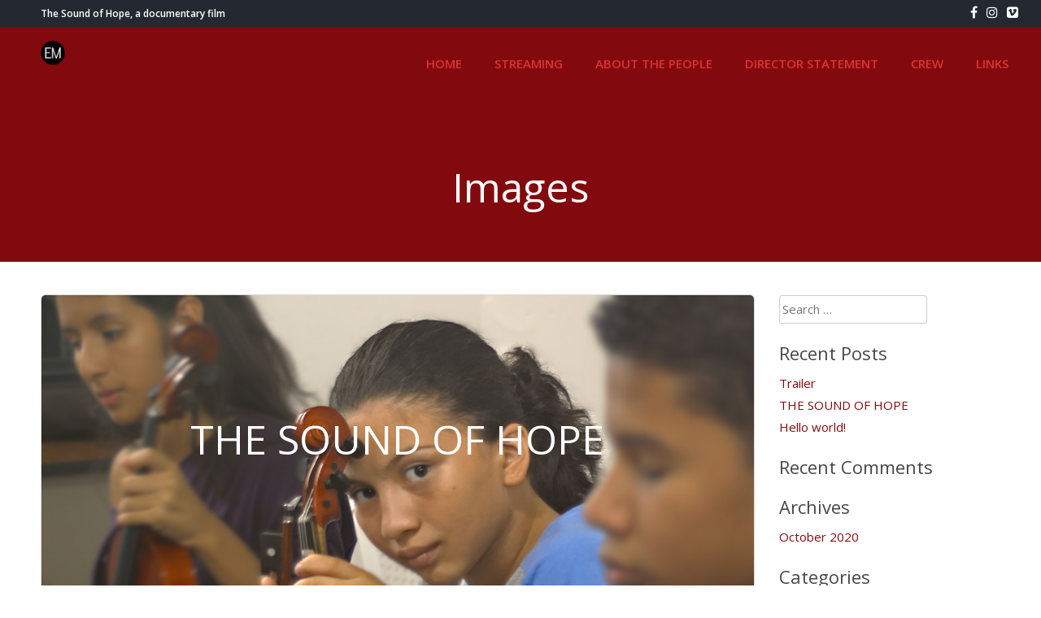

--- FILE ---
content_type: text/css
request_url: https://thesoundofhopefilm.com/wp-content/themes/sensible_pro_2.0/style.css?ver=6.9
body_size: 9534
content:
/*
Theme Name: Sensible Pro 2.0
Theme URI: https://modernthemes.net/wordpress-themes/sensible-pro/
Author: ModernThemes
Author URI: http://modernthemes.net
Description: Sensible is a multi-purpose theme which can be used for any type of website. It is a flexbible theme which can be used to help build an online presence with attractive features. I mean, when we made this theme, we had everyone in mind. No matter what kind of site you have, you can use this theme. Business? No problem. Agency? Knock yourself out. Just trying to get some blogs going? This theme is perfect for it. This theme is completely customizable through the Wordpress Theme Customizer. Visit https://modernthemes.net/theme-demos/?theme=Sensible%20Pro for the theme demo.
Version: 2.4.0
Details URI: http://modernthemes.net/updates/changelogs/sensiblepro-changelog.html
Text Domain: sensible
Tags: white, light, blue, red, yellow, green, purple, orange, black, one-column, two-columns, three-columns, left-sidebar, right-sidebar, fluid-layout, responsive-layout
License: GNU General Public License v2 or later
License URI: http://www.gnu.org/licenses/gpl-2.0.html

Sensible Pro, Copyright 2015 ModernThemes 

This program is distributed in the hope that it will be useful,
but WITHOUT ANY WARRANTY; without even the implied warranty of
MERCHANTABILITY or FITNESS FOR A PARTICULAR PURPOSE.  See the
GNU General Public License for more details.

Sensible is built with Underscores http://underscores.me/, (C) 2012-2014 Automattic, Inc.

Sensible incorporates code from Moesia, Copyright 2014 aThemes
Moesia is distributed under the terms of the GNU GPL

Sensible bundles the following third-party resources:

Simple Grid by ThisisDallas Copyright (C) 2013 Dallas Bass
Simple Grid is licensed under the MIT License.
http://thisisdallas.github.io/Simple-Grid/

Flexslider by Woothemes Copyright (c) 2014 WooThemes
Flexslider is licensed under the terms of the GNU GPLv2
https://github.com/woothemes/FlexSlider

Custom Meta Boxes by WebDevStudio (c) 2014 WebDevStudio 
Custom Meta Boxes is licensed under the terms of the GNU GPLv2 
https://github.com/WebDevStudios/Custom-Metaboxes-and-Fields-for-WordPress

Font Awesome by Dave Gandy
Font Awesome is licensed under the following: (Font: SIL OFL 1.1, CSS: MIT License)
http://fortawesome.github.io/Font-Awesome/

Parallax.js by PixelCog Inc. (c) 2015 PixelCog Inc.
Parallax.js is distributed under the The MIT License (MIT).
https://github.com/pixelcog/parallax.js

wow.js by Matthieu Aussaguel Copyright (C) 2014; 
wow.js is is distributed under the The MIT License (MIT).
https://github.com/matthieua/WOW

The HTML5 Shiv by aFarkas Copyright (c) 2014 Alexander Farkas (aFarkas).
The HTML5 Shiv is licensed under the terms of the GNU GPLv2 
https://github.com/aFarkas/html5shiv 

jPushMenu by takien
jPushMenu is licensed under the terms of the GNU GPLv2 
https://github.com/takien/jPushMenu

Use Child Theme by FacetWP Copyright (c) 2016 Matt Gibbs (mgibbs189).
https://github.com/FacetWP/use-child-theme/ 

waypoints.js by Caleb Troughton Copyright (c) 2011-2014
waypoints.js is licensed under the MIT license
https://github.com/imakewebthings/waypoints

odometer.js by Zack Bloom Copyright (c) 2013 HubSpot, Inc.
odometer.js is licensed under the terms of the GNU GPLv2 as open source by HubSpot
https://github.com/HubSpot/odometer

skillbar.js uses code from http://w3lessons.info/2013/06/04/skill-bar-with-jquery-css3/ by Karthikeyan K

all free stock photos including homepage backgrounds and image used in screenshot provided by Unsplash at https://unsplash.com/

Resetting and rebuilding styles have been helped along thanks to the fine work of
Eric Meyer http://meyerweb.com/eric/tools/css/reset/index.html
along with Nicolas Gallagher and Jonathan Neal http://necolas.github.com/normalize.css/
and Blueprint http://www.blueprintcss.org/
*/

/*--------------------------------------------------------------
>>> TABLE OF CONTENTS:
----------------------------------------------------------------
1.0 Reset
2.0 Typography
3.0 Elements
4.0 Forms
5.0 Navigation
	5.1 Links
	5.2 Menus
6.0 Accessibility
7.0 Alignments
8.0 Clearings
9.0 Widgets
10.0 Content
	10.1 Posts and pages 
	10.2 Asides
	10.3 Comments
11.0 Infinite scroll
12.0 Media
	12.1 Captions
	12.2 Galleries
13.0 Skeleton
--------------------------------------------------------------*/

/*--------------------------------------------------------------
1.0 Reset
--------------------------------------------------------------*/
html, body, div, span, applet, object, iframe,
h1, h2, h3, h4, h5, h6, p, blockquote, pre,
a, abbr, acronym, address, big, cite, code,
del, dfn, em, font, ins, kbd, q, s, samp,
small, strike, strong, sub, sup, tt, var,
dl, dt, dd, ol, ul, li,
fieldset, form, label, legend,
table, caption, tbody, tfoot, thead, tr, th, td {
	border: 0;
	font-family: inherit;
	font-size: 100%;
	font-style: inherit;
	font-weight: inherit;
	margin: 0;
	outline: 0;
	padding: 0;
	vertical-align: baseline;
}

html {
	font-size: 62.5%; /* Corrects text resizing oddly in IE6/7 when body font-size is set using em units http://clagnut.com/blog/348/#c790 */
	overflow-y: scroll; /* Keeps page centered in all browsers regardless of content height */
	-webkit-text-size-adjust: 100%; /* Prevents iOS text size adjust after orientation change, without disabling user zoom */
	-ms-text-size-adjust:     100%; /* www.456bereastreet.com/archive/201012/controlling_text_size_in_safari_for_ios_without_disabling_user_zoom/ */
}

*,
*:before,
*:after { /* apply a natural box layout model to all elements; see http://www.paulirish.com/2012/box-sizing-border-box-ftw/ */
	-webkit-box-sizing: border-box; /* Not needed for modern webkit but still used by Blackberry Browser 7.0; see http://caniuse.com/#search=box-sizing */
	-moz-box-sizing:    border-box; /* Still needed for Firefox 28; see http://caniuse.com/#search=box-sizing */
	box-sizing:         border-box;
}

* { 
    -moz-osx-font-smoothing: grayscale;
    -webkit-font-smoothing: antialiased;
    outline: medium none;
} 

body {
	background: #fff; /* Fallback for when there is no custom background color defined. */
	overflow: hidden;
}

article,
aside,
details,
figcaption,
figure,
footer,
header,
main,
nav,
section {
	display: block;
}

ol,
ul {
	list-style: none;
}

table { /* tables still need 'cellspacing="0"' in the markup */
	border-collapse: separate;
	border-spacing: 0;
}

caption,
th,
td {
	font-weight: normal;
	text-align: left;
}
blockquote:before,
blockquote:after,
q:before,
q:after {
	content: "";
}

blockquote,
q {
	quotes: "" "";
}

a {
	outline: 0;
	text-decoration: none;
}

a:focus {
	outline: 0;
}

a:hover,
a:active {
	outline: 0;
}

a img {
	border: 0;
}

a.added_to_cart {
	display: block !important;
}

/*--------------------------------------------------------------
2.0 Typography
--------------------------------------------------------------*/
body,
button,
input,
select,
textarea {
	color: #404040;
	font-family: 'Open Sans', Helvetica, Arial, sans-serif;
	font-weight: 400;
	font-size: 15px;
	line-height: 1.8;
}

h1,
h2,
h3,
h4,
h5,
h6 {
	clear: both;
	margin-bottom: 0.5em;
}

h1 { font-size: 36px; line-height: 40px; }
h2 { font-size: 32px; line-height: 36px; }
h3 { font-size: 28px; line-height: 32px; }
h4 { font-size: 24px; line-height: 28px; }
h5 { font-size: 20px; line-height: 24px; }
h6 { font-size: 16px; line-height: 20px; font-weight: 600; text-transform: uppercase; }

p {
	margin-bottom: 1.5em;
	color: #8c9398;
}

b,
strong {
	font-weight: 600;
}

dfn,
cite,
em,
i {
	font-style: italic;
}

blockquote {
    background: none repeat scroll 0 0 #f1f1f1;
	border-radius: 0 4px 4px 0;
    border-left: 5px solid #ea474b;
    color: #999;
    font-style: italic;
    padding: 22px 20px 1px;
	margin: 0 0 1em;
}

address {
	margin: 0 0 1.5em;
}

pre {
	background: #eee;
	font-family: "Courier 10 Pitch", Courier, monospace;
	font-size: 15px;
	font-size: 1.5rem;
	line-height: 1.6;
	margin-bottom: 1.6em;
	max-width: 100%;
	overflow: auto;
	padding: 1.6em;
}

code,
kbd,
tt,
var {
	font: 15px Monaco, Consolas, "Andale Mono", "DejaVu Sans Mono", monospace;
}

abbr,
acronym {
	border-bottom: 1px dotted #666;
	cursor: help;
}

mark,
ins {
	background: #fff9c0;
	text-decoration: none;
}

sup,
sub {
	font-size: 75%;
	height: 0;
	line-height: 0;
	position: relative;
	vertical-align: baseline;
}

sup {
	bottom: 1ex;
}

sub {
	top: .5ex;
}

small {
	font-size: 75%;
}

big {
	font-size: 125%;
}

/*--------------------------------------------------------------
3.0 Elements
--------------------------------------------------------------*/
hr {
	background-color: #ccc;
	border: 0;
	height: 1px;
	margin-bottom: 1.5em;
}

ul,
ol {
	margin: 0 0 1.5em 3em;
}

ul {
	list-style: disc;
}

ol {
	list-style: decimal;
}

li > ul,
li > ol {
	margin-bottom: 0;
	margin-left: 1.5em;
}

dt {
	font-weight: bold;
}

dd {
	margin: 0 1.5em 1.5em;
}

img {
	height: auto; /* Make sure images are scaled correctly. */
	max-width: 100%; /* Adhere to container width. */
}

figure {
	margin: 0;
}

table {
	margin: 0 0 1.5em;
	width: 100%;
}

th {
	font-weight: bold;
}

/*--------------------------------------------------------------
4.0 Forms
--------------------------------------------------------------*/
button,
input,
select,
textarea {
	font-size: 100%; /* Corrects font size not being inherited in all browsers */
	margin: 0; /* Addresses margins set differently in IE6/7, F3/4, S5, Chrome */
	vertical-align: baseline; /* Improves appearance and consistency in all browsers */
}

button,
input[type="button"],
input[type="reset"],
input[type="submit"] {
	border: 2px solid;
	border-color: #ea474b;
	border-radius: 4px;
	background: #ea474b;
	box-shadow: none;
	color: #ffffff !important;
	cursor: pointer; /* Improves usability and consistency of cursor style between image-type 'input' and others */
	-webkit-appearance: button; /* Corrects inability to style clickable 'input' types in iOS */
	font-size: 15px;
	line-height: 1;
	font-weight: 600;
	padding: 1em 1.5em 1em;
	text-shadow: none;
}

.footer-form { 
	max-width: 500px;
	margin: 0 auto;
	display: block;
}

.footer-form input { 
	width: 100%;
}


button.outline {
	background: none;
}

button.white {
	border-color: #fff;
	color: #fff;
}

input[type="checkbox"],
input[type="radio"] {
	padding: 0; /* Addresses excess padding in IE8/9 */
}

input[type="search"] {
	-webkit-appearance: textfield; /* Addresses appearance set to searchfield in S5, Chrome */
	-webkit-box-sizing: content-box; /* Addresses box sizing set to border-box in S5, Chrome (include -moz to future-proof) */
	-moz-box-sizing:    content-box;
	box-sizing:         content-box;
}

input[type="search"]::-webkit-search-decoration { /* Corrects inner padding displayed oddly in S5, Chrome on OSX */
	-webkit-appearance: none;
}

button::-moz-focus-inner,
input::-moz-focus-inner { /* Corrects inner padding and border displayed oddly in FF3/4 www.sitepen.com/blog/2008/05/14/the-devils-in-the-details-fixing-dojos-toolbar-buttons/ */
	border: 0;
	padding: 0;
}

input[type="text"],
input[type="email"],
input[type="url"],
input[type="password"],
input[type="search"],
textarea {
	color: #666;
	border: 1px solid #ccc;
	border-radius: 3px;
}

input[type="text"]:focus,
input[type="email"]:focus,
input[type="url"]:focus,
input[type="password"]:focus,
input[type="search"]:focus,
textarea:focus {
	color: #111;
}

input[type="text"],
input[type="email"],
input[type="url"],
input[type="password"],
input[type="search"] {
	padding: 3px;
}

textarea {
	overflow: auto; /* Removes default vertical scrollbar in IE6/7/8/9 */
	padding-left: 3px;
	vertical-align: top; /* Improves readability and alignment in all browsers */
	width: 100%;
}

/*--------------------------------------------------------------
5.0 Navigation
--------------------------------------------------------------*/
/*--------------------------------------------------------------
5.1 Links
--------------------------------------------------------------*/
a {
	color: #ea474b;
}

a:hover {
	color: #ea474b;
}

/*--------------------------------------------------------------
5.2 Menus
--------------------------------------------------------------*/
.main-navigation {
	clear: both;
	display: block;
	float: left;
	width: 100%;
}

.main-navigation ul {
	list-style: none;
	margin: 0;
	padding-left: 0;
}

.main-navigation li {
	float: left;
	position: relative;
}

.main-navigation a {
	font-weight: 600;
	display: block;
	text-decoration: none;
	color: #fff;
	padding: 15px 20px;
}

.main-navigation ul ul {
	box-shadow: 0 3px 3px rgba(0, 0, 0, 0.2);
	border-radius: 4px;
	border: 1px solid #dadada;
	background: #fff;
	color: #8c9398;
	float: right;
	position: absolute;
	top: 3.5em;
	right: -999em;
	z-index: 99999;
}

.main-navigation ul ul ul {
	right: -999em;
	top: 0;
}

.main-navigation ul ul a {
	width: 200px;
	color: #8c9398 !important;
	font-weight: 600;
	padding: 8px 12px;
	font-size: 13px;
	text-align: center;
	border-bottom: 1px solid #dadada;
	-webkit-transition: 0.15s ease-in-out;
	-moz-transition: 0.15s ease-in-out;
	-o-transition: 0.15s ease-in-out;
	transition: 0.15s ease-in-out;
}

.main-navigation ul ul li:last-child a {
	border-bottom: none;
}

.main-navigation ul ul li {

}

.main-navigation li:hover > a {
}

.main-navigation ul ul :hover > a {
}

.main-navigation ul ul a:hover {
	background: #f1f1f1;
	-webkit-transition: 0.15s ease-in-out;
	-moz-transition: 0.15s ease-in-out;
	-o-transition: 0.15s ease-in-out;
	transition: 0.15s ease-in-out;
}

.main-navigation ul li:hover > ul {
	right: 50%;
	margin-right: -30%;
}

.main-navigation ul ul li:hover > ul {
	right: 100%;
	margin-right: 0;
	margin-top: -1px;
}


.main-navigation .current_page_item > a,
.main-navigation .current-menu-item > a,
.main-navigation .current_page_ancestor > a {
}

/* Small menu */
.menu-toggle {
	display: none;
}

@media screen and (max-width: 900px) {
	.menu-toggle {
		display: block;
	}
	
	.menu-toggle {
		background: none;
		border: none;
		padding: 1em 1.5em 1em 0;
	}

	.main-navigation ul {
		display: none;
	}
}

.site-main .comment-navigation,
.site-main .paging-navigation,
.site-main .post-navigation {
	margin: 0 0 1.5em;
	overflow: hidden;
}

.comment-navigation .nav-previous, .paging-navigation .nav-previous, .post-navigation .nav-previous {
    background: none repeat scroll 0 0 #ea474b;
    border-radius: 3px;
    color: #fff;
    float: left;
    font-size: 15px;
    font-style: italic;
    font-weight: 300;
    line-height: 15px;
    padding: 22px 20px 25px;
    text-align: center;
    width: 48%;
}
.comment-navigation .nav-next, .paging-navigation .nav-next, .post-navigation .nav-next {
    background: none repeat scroll 0 0 #ea474b;
    border-radius: 3px;
    float: right;
    font-size: 15px;
    font-style: italic;
    font-weight: 300;
    line-height: 15px;
    padding: 22px 20px 25px;
    text-align: center;
    width: 48%;
}
.nav-links a {
	color: #fff;
}

/*--------------------------------------------------------------
6.0 Accessibility
--------------------------------------------------------------*/
/* Text meant only for screen readers */
.screen-reader-text {
	clip: rect(1px, 1px, 1px, 1px);
	position: absolute !important;
	height: 1px;
	width: 1px;
	overflow: hidden;
}

.screen-reader-text:hover,
.screen-reader-text:active,
.screen-reader-text:focus {
	background-color: #f1f1f1;
	border-radius: 3px;
	box-shadow: 0 0 2px 2px rgba(0, 0, 0, 0.6);
	clip: auto !important;
	color: #21759b;
	display: block;
	font-size: 14px;
	font-weight: bold;
	height: auto;
	left: 5px;
	line-height: normal;
	padding: 15px 23px 14px;
	text-decoration: none;
	top: 5px;
	width: auto;
	z-index: 100000; /* Above WP toolbar */
}

/*--------------------------------------------------------------
7.0 Alignments
--------------------------------------------------------------*/
.alignleft {
	display: inline;
	float: left;
	margin-right: 1.5em;
}

.alignright {
	display: inline;
	float: right;
	margin-left: 1.5em;
}

.aligncenter {
	clear: both;
	display: block;
	margin: 0 auto;
}

/*--------------------------------------------------------------
8.0 Clearings
--------------------------------------------------------------*/
.clear:before,
.clear:after,
.entry-content:before,
.entry-content:after,
.comment-content:before,
.comment-content:after,
.site-header:before,
.site-header:after,
.site-content:before,
.site-content:after,
.site-footer:before,
.site-footer:after {
	content: "";
	display: table;
}

.clear:after,
.entry-content:after,
.comment-content:after,
.site-header:after,
.site-content:after,
.site-footer:after {
	clear: both;
}

/*--------------------------------------------------------------
9.0 Widgets
--------------------------------------------------------------*/
.widget {
	margin: 0 0 1.5em;
}

/* Make sure select elements fit in widgets */
.widget select {
	max-width: 100%;
}

/* Search widget */
.widget_search .search-submit {
	display: none;
}

.widget-area {
	margin: 1.4em 0;
}

.widget-title {
	font-size: 22px;
	line-height: 26px;
}

.widget-area ul {
	margin: 0;
	list-style: none;
}

/*--------------------------------------------------------------
10.0 Content
--------------------------------------------------------------*/
.site-header-secondary > .grid-pad, .secondary-header > .grid-pad {
	padding-top: 0;
}

.site-header-secondary > .grid-pad, .secondary-header > .grid-pad { 
	padding-top: 0;
}

.site-header-secondary  { 
	padding-top: 50px; 
}

.secondary-header {
	position: relative; 
	padding: 6px 0;
	font-size: 12px; 
	font-weight: 600;
	width: 100%;
	background: #242830; 
	color: #ffffff;
	z-index: 9999;
}

.site-header {
	position: absolute;
	top: 0;
	width: 100%;
	z-index: 9;
}
.site-branding {
	float: left;
	width: auto;
	max-width: 250px;
}
.head-overflow {
	overflow: visible !important;
}
.navigation-container {
	float: right;
	width: auto;
}
.slide-content-container {
	position: absolute;
	height: 100%;
	width: 100%;
} 
.slide-content {
	display: table;
	position: relative;
	height: 100%;
	max-width: 65%;
	margin: 0 auto;
	text-align: center;
}
.slide-content span {
	display: table-cell; 
	vertical-align: middle;
}
.slide-content span h2 {
	font-weight: 400;
	font-size: 62px;
	line-height: 64px;
	color: #fff;
	margin-bottom: 18px;
	padding-top: 30px;
}
.slide-content span p {
  color: #fff;
  font-size: 18px;
  margin-bottom: 18px;
}
.social-bar {
	background: #fff;
	border-top: 1px solid #dadada;
	border-bottom: 1px solid #dadada;
	padding: 20px 0 40px;
	text-align: center; 	
}
.social-bar-none {
	background: #fff;
	border-top: 1px solid #dadada;
	border-bottom: 1px solid #dadada;
	padding: 20px 0 40px;
	text-align: center;
}
.social-bar span {
  float: left;
  font-size: 22px;
  margin-right: 2%;
  text-align: right;
  width: 48%;
} 
.social-bar-none span {
  float: left;
  font-size: 22px;
  margin-right: 2%;
  text-align: right;
  width: 48%;
} 
.social-bar .fa {
  font-size: 22px; 
  padding: 10px 7px 0;
}
.social-bar-none .fa {
  font-size: 22px;
  padding: 10px 7px 0;
}
.social-bar .social-media-icons {
  float: left;
  margin: 0;
  text-align: left;
  width: 50%;
}   
.social-bar-none .social-media-icons { 
  float: left;
  margin: 0;
  text-align: center;
  width: 100%;
}
.secondary-header ul.social-media-icons {
  	margin: 0; 
  	padding: 0;
	float:right; 
}
.secondary-header .social-media-icons li, .social-bar .social-media-icons li, .social-bar-none .social-media-icons li {
  	display: inline-block;   
  	list-style: none outside none; 
}
.secondary-header .social-media-icons li .fa {
    font-size: 16px;    
    padding: 0 8px 0 0;
}
.social-bar .social-media-icons li a .fa, .social-bar-none .social-media-icons li a .fa {
  	color:#888888;
	-o-transition:.5s; 
  	-ms-transition:.5s; 
  	-moz-transition:.5s;
  	-webkit-transition:.5s; 
  	transition:.5s;
}
.secondary-header .social-media-icons li a .fa {
	color:#ffffff;
	-o-transition:.5s; 
  	-ms-transition:.5s; 
  	-moz-transition:.5s;
  	-webkit-transition:.5s; 
  	transition:.5s;
}

.social-bar .social-media-icons li a .fa:hover, .social-bar-none .social-media-icons li a .fa:hover {  
	color: #888888;
} 
.secondary-header .social-media-icons li a .fa:hover {
	color: #ffffff;
}
h1.site-title {
	line-height: 48px;  
}
.home-content, .footer-contact { 
	padding: 50px 0 80px;
	text-align: center;
	background: #fafafa;
}
.home-content p {
	max-width: 850px;
	margin: 0 auto;
}
#hero-header {
	height: 100%; 
    width: 100%; 
    position: relative; 
	-webkit-background-size: cover !important; 
  	-moz-background-size: cover !important;
  	-o-background-size: cover !important;
  	background-size: cover !important; 
}
.blog-archive-header-bg {
	-webkit-background-size: cover !important; 
  	-moz-background-size: cover !important;
  	-o-background-size: cover !important;
  	background-size: cover !important; 
}	
.hero-content {
    display: table;
    height: 100%;
    margin: 0 auto;
    max-width: 65%;
    position: relative;
    text-align: center;
	padding: 180px 0 140px;
}
.hero-content span {
    display: table-cell;
    vertical-align: middle;
}
.hero-content span h2 {
    color: #fff;
    font-size: 62px;
    line-height: 64px;
    margin-bottom: 40px;
    padding-top: 30px;
}

.home-video {
	height: auto;
	width: 100%; 
	-webkit-background-size: cover;
  	-moz-background-size: cover;
  	-o-background-size: cover;
  	background-size: cover;
}
.home-video video {
	width: 100%;
	display: block;
} 
.home-services, .home-news {
	padding: 50px 0 30px;
	text-align: center;
	border-top: 1px solid #dadada;
}
.home-team {
	padding: 50px 0 30px;
	text-align: center;
	border-top: 1px solid #dadada;
}
.home-news {
	background: #fafafa;
}
.home-services h6, .home-content h6, .home-news h6, .home-team h6, .home-skills h6, .footer-contact h6 {
	background: url("img/h1-bg.png") no-repeat scroll center bottom rgba(0, 0, 0, 0);
    color: #353535;
    font-size: 15px;
    font-weight: bold;
    letter-spacing: 1px;
    padding-bottom: 30px;
    text-transform: uppercase;
	margin-bottom: 40px;
}
.home-services .fa, .service .fa {
	background: #ea474b;
	color: #fff;
	font-size: 40px;
	padding-top: 30px;
	height: 100px;
	width: 100px;
	border-radius: 100px;
	margin-bottom: 20px;
}
.home-news h5:after, .home-team h5:after, .home-cta h6:after, .footer-contact h5:after, .member h5:after {
    border: 2px solid #ea474b;
    content: " ";
    display: block;
    margin: 20px auto 15px;
    width: 35px;
}
.home-news img {
	margin-bottom: 20px;
}
.home-blog-cta {
	padding: 40px 0 60px;
	background: #242830;
	text-align: center;
}
.home-team img {
	width: 80%;
	max-width: 200px;
	margin: 0 auto 10px;
}
.home-cta { 
	padding: 100px 0 130px;
	color: #fff;
	text-align: center;
}
.home-cta p {
	color: #fff;
	font-size: 18px;
}
.home-cta .fa {
	font-size: 36px;
	margin-bottom: 20px;
}

.sensible-home-widget-area .fa {
	font-size: 36px;
	margin-bottom: 1.25em; 
}

.sensible-home-widget-area button.white {
    margin-top: 1.25em; 
}

.home-map iframe {
	display: block;
}

.footer-block {
	width: 100%;
	background: #fff;
	padding: 50px 15px 30px;
	font-weight: 400;
}
.footer-contact h5 {
	color: #ea474b;
	font-size: 14px;
	text-transform: uppercase;
	font-weight: 700;
}
.footer-contact .fa {
	font-size: 20px;
	margin-bottom: 15px;
}
.site-footer {
	font-weight: 400;
	background: #242830;
	padding: 20px 0 40px;
	color: #fff;
}
.site-footer a {
	color: #b3b3b3;
}

.sensible-map-overlay { 
   background:transparent; 
   position:relative; 
   width:100%;
   height:400px; /* your iframe height */
   top:400px;  /* your iframe height */
   margin-top:-400px;  /* your iframe height */ 
}
	
/*--------------------------------------------------------------
10.1 Posts and pages
--------------------------------------------------------------*/

.sticky {
	display: block;
}

.hentry {
	margin: 0 0 1.5em;
}

.byline,
.updated:not(.published) {
	display: none;
}

.single .byline,
.group-blog .byline {
	display: inline;
}

.page-content,
.entry-content,
.entry-summary {
	margin: 1.5em 0 0;
}

.page-links {
	clear: both;
	margin: 0 0 1.5em;
}
.entry-header {
	background: #ea474b;
	padding: 150px 0 40px;
}
.featured-img-header {
	padding: 250px 0 100px;
    position: relative; 
	-webkit-background-size: cover !important;  
  	-moz-background-size: cover !important; 
  	-o-background-size: cover !important; 
	background-size: cover !important;
}
.entry-header .entry-title, .featured-img-header .entry-title {
	font-size: 50px;
	line-height: 54px;
	color: #fff;
	text-align: center;
}
.content-area {
	padding-bottom: 10px;
}

.blog-archive {
	padding-top: 20px;
}
.blog-entry-header {
	background: #ea474b;
	padding: 150px 0 150px;
}
.blog-featured-img-header {
	padding: 150px 15px 150px;
    position: relative; 
	-webkit-background-size: cover !important;  
  	-moz-background-size: cover !important; 
  	-o-background-size: cover !important; 
	background-size: cover !important;
}
.blog-entry-header .entry-title, .blog-featured-img-header .entry-title {
	font-size: 50px;
	line-height: 54px;
	color: #fff;
	text-align: center;
}
.blog-archive article {
	background: #fafafa; 
	border-radius: 6px;
	border: 1px solid #dadada;	
	overflow: hidden;
	margin-bottom: 50px;
}
.blog-archive .entry-content {
	padding: 0 20px 20px;
}
.blog-archive .entry-footer {
	border-top: 1px solid #dadada;
	padding: 10px 0;
}
.blog-archive .entry-meta, .blog-archive span.comments-link, span.cat-links, span.tags-links {
	padding: 0 0 0 20px;
	font-weight: 400;
	font-size: 14px;
	display: inline-block;
}
.blog-archive span.comments-link {
	text-align: right;
}
.blog-archive .entry-footer .fa {
	margin-right: 5px;
}
.single-blog-entry-header {
	background: #fafafa;
	padding: 15px 20px 25px;
	border-top: 1px solid #dadada;
	border-bottom: 1px solid #dadada;
	text-align: center;
	font-size: 14px;
	font-weight: 400;
}
.single-blog-entry-header img.avatar {
	width: 50px;
	border-radius: 100px;	
	margin: 0 7px -20px;
}
.shop-archive {
	padding-bottom: 30px !important;
}
.team-page {
	padding: 30px 0;
	text-align: center;
}
.service-page {
	padding: 40px 0 0;
	text-align: center;
}
.member, .service {
	margin-bottom: 50px;
}
.member img {
    margin: 0 auto 10px;
    max-width: 200px;
    width: 80%;
}
.member p {
	line-height: 20px;
	padding: 0 30px;
}
.member .fa {
	color: #fff;
	background: #222;
	border-radius: 100px;
	width: 40px;
	height: 40px;
	line-height: 40px;
	text-align: center;
	margin: 0 2px;
	-webkit-transition: 0.25s ease-in-out;
	-moz-transition: 0.25s ease-in-out;
	-o-transition: 0.25s ease-in-out;
	transition: 0.25s ease-in-out;
}
.member .fa:hover {
	background: #ea474b;
	-webkit-transition: 0.25s ease-in-out;
	-moz-transition: 0.25s ease-in-out;
	-o-transition: 0.25s ease-in-out;
	transition: 0.25s ease-in-out;
}

.home-cta h3 { 
	font-size: 2.15em;
    line-height: 40px;
    margin-bottom: 2em; 
}

.home-skills {
  background: none repeat scroll 0 0 #fafafa;
  padding: 50px 0 80px;
  text-align: center;
}

.service-url a { color:#EA474B; }

.skills-bg {
    border: 1px solid #ededed;
    display: table;
    height: 20px;
    position: relative;
    width: 100%;
} 

.skills-bg {
    border: 1px solid #ededed;
    display: table;
    height: 10px;
    position: relative;
    width: 100%;
}
#mt-skills ul {
    padding: 0;
	margin: 0;
}
#mt-skills ul li {
    list-style: none outside none;
    margin-bottom: 5px;
}
.skills-bg span {
    background: none repeat scroll 0 0 #e9575a;
    display: table;
    height: 10px;
    left: 0;
    position: absolute;
    top: 0;
}
.skill1, .skill2, .skill3, .skill4, .skill5 {
	-webkit-transition: all 0.7s ease-in-out 0s; 
	-moz-transition: all 0.7s ease-in-out 0s;
	-ms-transition: all 0.7s ease-in-out 0s;
	-o-transition: all 0.7s ease-in-out 0s;
    transition: all 0.7s ease-in-out 0s;
    width: 0;
}
#mt-skills p {
  color: #404040;
  font-size: 13px;
  margin-bottom: 1px; 
  text-align: left;
  max-width: 100%;
}

#mt-skills p span { 
    color: #6a6a6a;
    float: right;
}

.skills-info p { 
    text-align:left; 
}

.skills-info { 
	display:block; 
}

/* Progress bars */

.progressBar {
	width: 400px;
	height: 22px;
	background-color: #ddd;
}
			
.progressBar div {
	height: 100%;
	color: #fff;
	text-align: right;
	line-height: 22px; /* same as #progressBar height if we want text middle aligned */
	width: 0;
	background-color: #e9575a;
} 

/**** contact form *****/

#contactForm ul { 
  list-style: none outside none;
}

ul.contact-form {
	font-size: 18px;
	margin: 0;
}
ul.contact-form li {
	list-style: none;
	display: inline-block;
}
ul.contact-form input {
	border-radius: 4px;
	width:100%; 
}
li.contact-name {
	width: 49%; 
	margin-bottom: 20px;
	}
	
li.contact-email {
	width: 49%;
	margin-bottom: 20px;
}
li.contact-comments {
	width: 98.5%;  
}
li.contact-comments textarea { 
	padding: 8px 15px;
	border-radius: 4px;
}
 
 input[type="submit"].contact-submit {
	border-radius: 2px; 
	margin-top: 20px; 
	color: #fff;
	font-weight: 500;
	text-transform: uppercase;
	font-size: 13px;
} 

.search-archive .entry-header {
	background: #f1f1f1;
	color: #404040;
	padding: 30px 0 20px;
}

.search-archive .entry-header .entry-title {
	font-size: 24px;
	line-height: 28px;
}

.search-archive .entry-header a {
	color: #404040;
}

.search-archive article {
	margin-bottom: 2em;
}

/*--------------------------------------------------------------
10.2 Asides
--------------------------------------------------------------*/
.blog .format-aside .entry-title,
.archive .format-aside .entry-title {
	display: none;
}

/*--------------------------------------------------------------
10.3 Comments
--------------------------------------------------------------*/
.comment-content a {
	word-wrap: break-word;
}

.bypostauthor {
	display: block;
}

#comments input {
	width: 100%;
}

#comments {
    border-top: 1px dotted #999;
    padding-top: 20px;
}
#comments img.avatar {
	border-radius: 100px;
}
.comment-form-author, .comment-form-email, .comment-form-url {
    float: left;
    font-size: 15px;
    font-weight: 500;
    text-transform: uppercase;
    width: 33.2833%;
}
.comment-form-author, .comment-form-email {
    padding-right: 0.5em;
}
.form-allowed-tags {
    display: none;
}
#reply-title, .comment-form-comment {
    font-size: 15px;
    font-weight: 500;
    text-transform: uppercase;
}
.comment-notes {
    font-size: 13px;
    font-style: italic;
}
#comments {
    border-top: 1px dotted #999;
    padding-top: 20px;
}
#commentform {
	margin-bottom: 40px;
}
h2.comments-title {
    font-size: 20px;
}
ol.comment-list {
    border-bottom: 1px dotted #999;
    list-style: none outside none;
    margin: 0 0 30px;
    padding-bottom: 30px;
}
li.comment article {
    background: none repeat scroll 0 0 #fafafa;
    border: 1px solid #dadada;
    border-radius: 4px;
    margin-bottom: 8px;
    overflow: auto;
    padding: 15px;
}
footer.comment-meta {
    float: left;
    text-align: center;
    width: 30%;
}
div.comment-author {
    font-size: 16px;
}
div.comment-author img {
    display: block;
    margin: 0 auto;
}
div.comment-content {
    float: right;
    font-size: 16px;
    width: 70%;
}
.comment-metadata {
    font-size: 12px;
}
div.reply {
    display: block;
    font-size: 15px;
    overflow: auto;
    padding-left: 30%;
    width: 100%;
}
.search .entry-header h1.entry-title a { 
	color:#ffffff;
}

/*--------------------------------------------------------------
11.0 Infinite scroll
--------------------------------------------------------------*/
/* Globally hidden elements when Infinite Scroll is supported and in use. */
.infinite-scroll .paging-navigation, /* Older / Newer Posts Navigation (always hidden) */
.infinite-scroll.neverending .site-footer { /* Theme Footer (when set to scrolling) */
	display: none;
}

/* When Infinite Scroll has reached its end we need to re-display elements that were hidden (via .neverending) before */
.infinity-end.neverending .site-footer {
	display: block;
}

/*--------------------------------------------------------------
12.0 Media
--------------------------------------------------------------*/
.page-content img.wp-smiley,
.entry-content img.wp-smiley,
.comment-content img.wp-smiley {
	border: none;
	margin-bottom: 0;
	margin-top: 0;
	padding: 0;
}

/* Make sure embeds and iframes fit their containers */
embed,
iframe,
object {
	max-width: 100%;
}

.full-screen-flex, .full-screen-flex .slides > li, .full-screen-flex #hero-header { 
	min-height: 650px;
	height: 100% !important;
	height: 100vh !important;
}

/*--------------------------------------------------------------
12.1 Captions
--------------------------------------------------------------*/
.wp-caption {
	margin-bottom: 1.5em;
	max-width: 100%;
}

.wp-caption img[class*="wp-image-"] {
	display: block;
	margin: 0 auto;
}

.wp-caption-text {
	text-align: center;
}

.wp-caption .wp-caption-text {
	margin: 0.8075em 0;
}

/*--------------------------------------------------------------
12.2 Galleries
--------------------------------------------------------------*/
.gallery {
	margin-bottom: 1.5em;
}

.gallery-item {
	display: inline-block;
	text-align: center;
	vertical-align: top;
	width: 100%;
}

.gallery-columns-2 .gallery-item {
	max-width: 50%;
}

.gallery-columns-3 .gallery-item {
	max-width: 33.33%;
}

.gallery-columns-4 .gallery-item {
	max-width: 25%;
}

.gallery-columns-5 .gallery-item {
	max-width: 20%;
}

.gallery-columns-6 .gallery-item {
	max-width: 16.66%;
}

.gallery-columns-7 .gallery-item {
	max-width: 14.28%;
}

.gallery-columns-8 .gallery-item {
	max-width: 12.5%;
}

.gallery-columns-9 .gallery-item {
	max-width: 11.11%;
}

.gallery-caption {
	display: block;
}

/*--------------------------------------------------------------
12.2 Skeleton
--------------------------------------------------------------*/

*, *:after, *:before {
	-webkit-box-sizing: border-box;
	-moz-box-sizing: border-box;
	box-sizing: border-box;
}

body {
	margin: 0px;
}

[class*='col-'] {
	float: left;
	padding-right: 30px; /* column-space */
}

.grid {
	width: 100%;
	max-width: 1240px;
	min-width: 755px;
	margin: 0 auto;
	overflow: hidden;
}

.grid:after {
	content: "";
	display: table;
	clear: both;
}

.grid-pad {
	padding-top: 20px;
	padding-left: 30px; /* grid-space to left */
	padding-right: 0px; /* grid-space to right: (grid-space-left - column-space) e.g. 20px-20px=0 */
}

.push-right {
	float: right;
}

.no-pad {
	padding-right: 0;	
} 

.no-top {
	padding-top: 0;
}


.col-1-2.mt-column-clear:nth-child(3), 
.col-1-2.mt-column-clear:nth-child(5), 
.col-1-2.mt-column-clear:nth-child(7), 
.col-1-2.mt-column-clear:nth-child(9), 
.col-1-2.mt-column-clear:nth-child(11), 
.col-1-2.mt-column-clear:nth-child(13), 
.col-1-2.mt-column-clear:nth-child(15), 
.col-1-2.mt-column-clear:nth-child(17)	{
	clear:both;
} 

.col-1-3.mt-column-clear:nth-child(4), 
.col-1-3.mt-column-clear:nth-child(7), 
.col-1-3.mt-column-clear:nth-child(10), 
.col-1-3.mt-column-clear:nth-child(13), 
.col-1-3.mt-column-clear:nth-child(16), 
.col-1-3.mt-column-clear:nth-child(19), 
.col-1-3.mt-column-clear:nth-child(22), 
.col-1-3.mt-column-clear:nth-child(25)	{
	clear:both;
} 

.col-1-4.mt-column-clear:nth-child(5), 
.col-1-4.mt-column-clear:nth-child(9), 
.col-1-4.mt-column-clear:nth-child(13), 
.col-1-4.mt-column-clear:nth-child(17), 
.col-1-4.mt-column-clear:nth-child(21), 
.col-1-4.mt-column-clear:nth-child(25), 
.col-1-4.mt-column-clear:nth-child(29), 
.col-1-4.mt-column-clear:nth-child(33)	{
	clear:both;
} 

.col-1-5.mt-column-clear:nth-child(6), 
.col-1-5.mt-column-clear:nth-child(11), 
.col-1-5.mt-column-clear:nth-child(16), 
.col-1-5.mt-column-clear:nth-child(21), 
.col-1-5.mt-column-clear:nth-child(26), 
.col-1-5.mt-column-clear:nth-child(31), 
.col-1-5.mt-column-clear:nth-child(36), 
.col-1-5.mt-column-clear:nth-child(41)	{
	clear:both;
} 

.col-1-6.mt-column-clear:nth-child(7), 
.col-1-6.mt-column-clear:nth-child(13), 
.col-1-6.mt-column-clear:nth-child(19), 
.col-1-6.mt-column-clear:nth-child(25), 
.col-1-6.mt-column-clear:nth-child(31), 
.col-1-6.mt-column-clear:nth-child(37), 
.col-1-6.mt-column-clear:nth-child(43), 
.col-1-6.mt-column-clear:nth-child(49)	{
	clear:both;
} 

/* Content Columns */

.col-1-1 {
	width: 100%;
}
.col-2-3, .col-8-12 {
	width: 66.66%;
}

.col-1-2, .col-6-12 {
	width: 50%;
}

.col-1-3, .col-4-12 {
	width: 33.33%;
}

.col-1-4, .col-3-12 {
	width: 25%;
}

.col-1-5 {
	width: 20%;
}

.col-1-6, .col-2-12 {
	width: 16.667%;
}

.col-1-7 {
	width: 14.28%;
}

.col-1-8 {
	width: 12.5%;
}

.col-1-9 {
	width: 11.1%;
}

.col-1-10 {
	width: 10%;
}

.col-1-11 {
	width: 9.09%;
}

.col-1-12 {
	width: 8.33%
}

/* Layout Columns */

.col-11-12 {
	width: 91.66%
}

.col-10-12 {
	width: 83.333%;
}

.col-9-12 {
	width: 75%;
}

.col-5-12 {
	width: 41.66%;
}

.col-7-12 {
	width: 58.33%
}



/* Pushing blocks */

.push-2-3, .push-8-12 {
	margin-left: 66.66%;
}

.push-1-2, .push-6-12 {
	margin-left: 50%;
}

.push-1-3, .push-4-12 {
	margin-left: 33.33%;
}

.push-1-4, .push-3-12 {
	margin-left: 25%;
}

.push-1-5 {
	margin-left: 20%;
}

.push-1-6, .push-2-12 {
	margin-left: 16.667%;
}

.push-1-7 {
	margin-left: 14.28%;
}

.push-1-8 {
	margin-left: 12.5%;
}

.push-1-9 {
	margin-left: 11.1%;
}

.push-1-10 {
	margin-left: 10%;
}

.push-1-11 {
	margin-left: 9.09%;
}

.push-1-12 {
	margin-left: 8.33%
}

@media handheld, only screen and (max-width: 769px) {
	
	.featured-img-header {
		padding: 150px 0 80px;
		-webkit-background-size: auto !important;
		-moz-background-size: auto !important;
		-o-background-size: auto !important;
		background-size: auto !important;
		background-attachment: scroll !important;
		background-position: center center !important; 
		background-repeat: repeat;
	} 
	.blog-archive-header-bg {
		-webkit-background-size: auto !important;
		-moz-background-size: auto !important;
		-o-background-size: auto !important;
		background-size: auto !important;
		background-attachment: scroll !important;
		background-position: center center !important; 
		background-repeat: repeat;
	}	
	.home-cta {
		background-position: center center !important;
		background-attachment: scroll !important; 
	} 
	
	#hero-header {
		background-position: center center !important;
		background-attachment: scroll !important;
	}
	
	.featured-img-header {
    	background-attachment: scroll !important; 
	} 
	
} 


@media handheld, only screen and (max-width: 767px) {
	.grid {
		width: 100%;
		min-width: 0;
		margin-left: 0px;
		margin-right: 0px;
		padding-left: 20px; /* grid-space to left */
		padding-right: 10px; /* grid-space to right: (grid-space-left - column-space) e.g. 20px-10px=10px */
	}
	
	[class*='col-'] {
		width: auto;
		float: none;
		margin-left: 0px;
		margin-right: 0px;
		margin-top: 10px;
		margin-bottom: 10px;
		padding-left: 0px;
		padding-right: 10px; /* column-space */
	}
	
	
	/* Mobile Layout */
	
	[class*='mobile-col-'] {
		float: left;
		margin-left: 0px;
		margin-right: 0px;
		margin-top: 0px;
		margin-bottom: 10px;
		padding-left: 0px;
		padding-right: 10px; /* column-space */
		padding-bottom: 0px;
	}
	
	.mobile-col-1-1 {
		width: 100%;
	}
	.mobile-col-2-3, .mobile-col-8-12 {
		width: 66.66%;
	}

	.mobile-col-1-2, .mobile-col-6-12 {
		width: 50%;
	}

	.mobile-col-1-3, .mobile-col-4-12 {
		width: 33.33%;
	}

	.mobile-col-1-4, .mobile-col-3-12 {
		width: 25%;
	}

	.mobile-col-1-5 {
		width: 20%;
	}

	.mobile-col-1-6, .mobile-col-2-12 {
		width: 16.667%;
	}

	.mobile-col-1-7 {
		width: 14.28%;
	}

	.mobile-col-1-8 {
		width: 12.5%;
	}

	.mobile-col-1-9 {
		width: 11.1%;
	}

	.mobile-col-1-10 {
		width: 10%;
	}

	.mobile-col-1-11 {
		width: 9.09%;
	}

	.mobile-col-1-12 {
		width: 8.33%
	}

	/* Layout Columns */

	.mobile-col-11-12 {
		width: 91.66%
	}

	.mobile-col-10-12 {
		width: 83.333%;
	}

	.mobile-col-9-12 {
		width: 75%;
	}

	.mobile-col-5-12 {
		width: 41.66%;
	}

	.mobile-col-7-12 {
		width: 58.33%
	}
	
	.hide-on-mobile {
		display: none !important;
		width: 0;
		height: 0;
	}
	footer.comment-meta, div.comment-content {
		width: 100%;
		text-align: center;
	}
	div.reply {
		padding-left: 0;
	}
	.single-blog-entry-header img.avatar, .social-bar span {
		display: none;
	}
	.social-bar .social-media-icons {
  		text-align: center;
  		width: 100%;
	} 
	.slide-content span h2 {
		font-size: 30px;
		line-height: 36px;
	}
	.slide-content span p {
  		font-size: 14px; 
	}
	.slide-content {
		max-width: 80%;	
	}
	.site-branding {
		max-width: 175px;
	}
	
	.entry-header .entry-title, .featured-img-header .entry-title {
		font-size: 36px;
		line-height: 40px;	
	}
	.social-media-icons { 
		width: 100%; float: none; text-align:center; 
	}
	.hero-content span h2 { 
		font-size: 110%; line-height: 32px; 
	}
	.hero-content {
		padding: 100px 0 60px;
	}

	.secondary-header [class*="col-"] {
		float: left;
		display: inline-block;	
		margin: 0;
	}
	
	.site-header-secondary {
		padding-top: 65px;
	}
	
	.secondary-header .push-right {
		float: right;
	}
	
	 
}


@media only screen and (min-device-width: 481px) and (max-device-width: 1024px) and (orientation:landscape) {
	
  	.featured-img-header {
		padding: 150px 0 80px;
		-webkit-background-size: auto !important;
		-moz-background-size: auto !important;
		-o-background-size: auto !important;
		background-size: auto !important;
		background-attachment: scroll !important;
		background-position: center center !important; 
		background-repeat: repeat;
	} 
	.blog-archive-header-bg {
		-webkit-background-size: auto !important;
		-moz-background-size: auto !important;
		-o-background-size: auto !important;
		background-size: auto !important;
		background-attachment: scroll !important;
		background-position: center center !important; 
		background-repeat: repeat;
	}	
	.home-cta {
		background-position: center center !important;
		background-attachment: scroll !important; 
	} 
	
	#hero-header {
		background-position: center center !important;
		background-attachment: scroll !important;
	}
	
	.featured-img-header {
    	background-attachment: scroll !important; 
	} 
	
}
